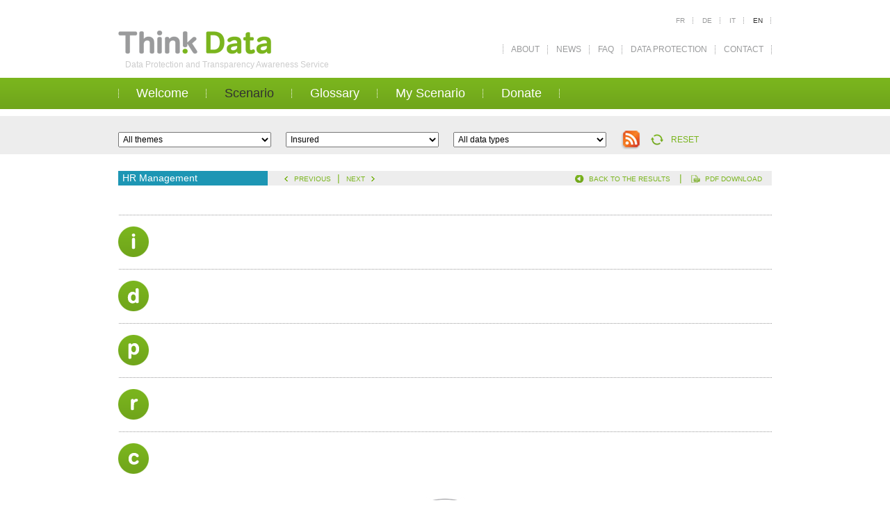

--- FILE ---
content_type: text/html; charset=UTF-8
request_url: https://thinkdata.ch/en/scenario?scenario_id=55&metier_id=8
body_size: 3469
content:
<!DOCTYPE html PUBLIC "-//W3C//DTD XHTML 1.0 Transitional//EN" "http://www.w3.org/TR/xhtml1/DTD/xhtml1-transitional.dtd">
<html xmlns="http://www.w3.org/1999/xhtml">
<head>
<meta http-equiv="Content-Type" content="text/html; charset=UTF-8" />
	
<base href="https://thinkdata.ch/" />
	
<title>ThinkData Data Protection and Transparency Awareness Service</title>
<meta name="keywords" content="transparency, organisations, data security, sensitation, data protection, transparency, freedom of information, awareness, self-awareness" lang="en" />
<meta name="description" content="Data Protection and Transparency Awareness Service" lang="en" />
	

<link rel="icon" type="image/png" href="/favicon.png" />
<!--[if IE]><link rel="shortcut icon" type="image/x-icon" href="favicon.ico" /><![endif]-->

<link href="css/thinkdata.css" rel="stylesheet" type="text/css" />
<link href="css/mainmenu.css" rel="stylesheet" type="text/css" />
<link href="css/secondarymenu.css" rel="stylesheet" type="text/css" />
<link type="text/css" rel="stylesheet" href="/js/qtip2/dist/jquery.qtip.min.css" />

<script type="text/javascript" src="/js/jquery-1.7.1.min.js"></script>

<script type="text/javascript" src="/js/thinkdata.js"></script>
<script type="text/javascript" src="/js/equalheight.js"></script>
<script type="text/javascript" src="/js/qtip2/dist/jquery.qtip.min.js"></script>

<!--[if lte IE 7]>
<style>
#col1_home, #col2_home, #col3_home {
    width: 292px;
}
#col1_detail, #col2_detail, #col3_detail {
    width: 272px;
    word-wrap: break-word;
}
.coma2{
margin-bottom:-18px !important;
}
</style>
<![endif]--> 

</head>

<body>
<div id="site">
<a name="sitetop"><!--vide--></a>
<div id="header">
<div id="logo"><a href="en/welcome"><img src="img/logo_thinkdata.gif" width="223" height="112" border="0" /></a></div>
<div style="position:absolute; left:10px; top:86px; font-size:12px; color:#CCC">Data Protection and Transparency Awareness Service</div>
<div style="float:right; width:600px">
<div id="menu_lan">
<ul>
 <li>
 <a href="fr/sc-narios"  class="first">
 fr</a></li>

  <li>
 <a href="de/szenarien" >
 de</a></li>

  <li>
 <a href="it/scenario" >
 it</a></li>

  <li>
 <a href="en/scenario"  class=" current last">
 en</a></li>

  </ul>
   </div>
<div class="clear"><!-- --></div>
<div id="secondarymenu"><ul>
    	<li class="normal"><a href="en/history" class="normal">About</a></li>
    	<li class="normal"><a href="en/news" class="normal">News</a></li>
    	<li class="normal"><a href="en/faq" class="normal">FAQ</a></li>
    	<li class="normal"><a href="en/data-protection" class="normal">Data Protection</a></li>
    	<li class="normal"><a href="en/contact" class="normal">Contact</a></li>
    </ul></div>
</div>
<div class="clear"><!-- --></div>
<div id="mainmenu"><ul>
    	<li class="normal"><a href="en/welcome" class="normal">Welcome</a></li>
    	<li class="active"><a href="en/scenario" class="active">Scenario</a></li>
    	<li class="normal"><a href="en/glossary" class="normal">Glossary</a></li>
    	<li class="normal"><a href="en/my-scenario" class="normal">My Scenario</a></li>
    	<li class="normal"><a href="en/donate" class="normal">Donate</a></li>
    </ul></div>
<div class="clear"><!-- --></div>
</div>



<div id="container_top">
<div id="content_top">


<form method="get" name="filerform" id="filterform">

                <select id="categorie_id" name="categorie_id" class="changesubmit">
             <!--   <option value="0">Catégories</option>-->
                <option value="0">All themes</option>
                                    <option value="1">HR Management</option>
                                    <option value="2">Publication of pictures on Internet</option>
                                    <option value="5">Transparency</option>
                                    <option value="6">Geolocation</option>
                                    <option value="7">Use of video surveillance</option>
                                    <option value="8">Professional Emails</option>
                                    <option value="4">Biometrics</option>
                                    <option value="9">Data Access </option>
                                    <option value="10">Personal File</option>
                                    <option value="11">Surveillance (extensive)</option>
                                    <option value="15">Teaching</option>
                                    <option value="16">GDPR Application</option>
                                    <option value="17">Connected items </option>
                                    <option value="18">Data protection by design and by default</option>
                              </select>
             
                <select id="metier_id" name="metier_id" class="changesubmit">
                <!-- <option value="0">Métiers</option>-->
                <option value="0">All jobs</option>
                                    <option value="1">Human Resources Department (HRD)</option>
                                    <option value="2">Employee</option>
                                    <option value="4">Manager</option>
                                    <option value="5">Information Systems Manager</option>
                                    <option value="6">Citizen</option>
                                    <option value="7">Student</option>
                                    <option value="8" selected="selected">Insured</option>
                                    <option value="9">processor</option>
                              </select>
			  
			 
      <select id="donnee_id" name="donnee_id" class="changesubmit">
              <!--  <option value="0">Types de données</option>-->
                <option value="0">All data types</option>
                                    <option value="1">Bank, Finance</option>
                                    <option value="2">Localisation</option>
                                    <option value="4">Biometrics</option>
                                    <option value="5">Pictures</option>
                                    <option value="6">Medical</option>
                                    <option value="7">Private</option>
                                    <option value="8">Professionals</option>
                                    <option value="9">Public/non public</option>
                                    <option value="10">academic</option>
                                    <option value="12">Personality profile</option>
                              </select>
               <a href="http://www.thinkdata.ch/rss/scenario_en_0_8_0.rss" target="_blank"><img src="/images/rss.png" width="28" height="27" border="0" style="position:relative; bottom:-10px; margin-right:10px"  alt="Flux rss en fonction de votre recherche" class="qtip_pop" /></a> <a href="en/scenario" style="background-image:url(/img/rafraichir.gif); background-repeat:no-repeat; background-position:center left; padding-left:30px; font-size:12px; line-height:16px;  height:16px; display:inline-block">RESET</a>


</form>
</div>
</div>

<div id="content">
 
<div id="action_detail_line">
<div id="rap_scenar" style="background-color:#1d96b4">HR Management</div>
<div id="fleche_scenar">
<a href="en/scenario?scenario_id=0&metier_id=8" class="precedant">previous</a>|<a href="en/scenario?scenario_id=0&metier_id=8" class="suivant">next</a> 
</div>
<div id="back_scenar">
<a href="javascript:history.back()" class="retour">Back to the results</a> | 
<a href="scenario_pdf.php?lan=en&scenario_id=55" target="_blank" class="telecharger">PDF Download</a>
</div>
</div>

<h1></h1>

<div class="line_details"><img src="/img/i_point_en.gif" width="44" height="44" style="float:left; margin-bottom:17px" alt="Introduction" class="qtip_pop" /><div style="float:left; width:870px"></div></div>
<div class="clear"><!-- --></div>
<div class="line_details"><img src="/img/d_point_en.gif" width="44" height="44" style="float:left; margin-bottom:17px"  alt="Trigger" class="qtip_pop"/><div style="float:left; width:870px"></div></div>
<div class="clear"><!-- --></div>
<div class="line_details"><img src="/img/p_point_en.gif" width="44" height="44" style="float:left; margin-bottom:17px" alt="Incident" class="qtip_pop" /><div style="float:left; width:870px"></div></div>
<div class="clear"><!-- --></div>
<div class="line_details"><img src="/img/r_point_en.gif" width="44" height="44" style="float:left; margin-bottom:17px"  alt="Resolution" class="qtip_pop"/><div style="float:left; width:870px"></div></div>
<div class="clear"><!-- --></div>
<div class="line_details"><img src="/img/c_point_en.gif" width="44" height="44" style="float:left; margin-bottom:17px" alt="Conclusion" class="qtip_pop" /><div style="float:left; width:870px"></div></div>
<div class="clear"><!-- --></div>

<div style="text-align: center"><a href="en/faq/#sceau"><img src="/images/tamponValidation.jpg" alt="timbre signification" class="qtip_pop"  width="200" border="0"  /></a></div>
<div class="sep_line_details"><!--vide--></div>
<div id="col1_detail" class="block"><p class="titre_detail" >Recommendations</p></div>
<div id="col2_detail" class="block"><p class="titre_detail">Basic principles</p></div>
<div id="col3_detail" class="block"><p class="titre_detail">Resources</p></div>
<div id="col4_detail" class="block">
<!--vide-->
</div>






<div id="line_similaire">Related scripts</div>



</div>



</div>
<script>

$('.qtip_pop').qtip({
	   content: {
      attr: 'alt'
   },  

style: {
      classes: 'ui-tooltip-rounded',
	  tip: {
			 corner: true,
			 mimic: false,
			 width: 10,
			 height: 10,
			 border: true,
			 offset: 0
		  }
   
   },
   
   position: {
      my: 'left center',  // Position my top left...
      at: 'right center', // at the bottom right of...
      target: $('.qtip_pop'),
	  
	      adjust: {
         x: 2
      }// my target
   }
   
});

$(document).ready(function() {
	$(".block").equalHeights();
	$(".blockscenar").equalHeights();
	
	$(".box_senar:nth-child(4n)").css("margin-right","0");
	$(".notselectbox").fadeTo('fast',0.5);
});
</script>        


<div class="clear"><!-- --></div>
</div>


<div id="container_footer">
<div id="footer"> <div class="footermenu" style="padding-right:12px;">

 
<a rel="license" href="http://creativecommons.org/licenses/by-nc-sa/3.0/deed.de" target="_blank"><img
src="/images/cc.png"
alt="Licence Creative Commons" width="80" height="15"  style="border-width:0;margin-top: -2px;" /></a></div>  

<div class="footermenu middlemenu"><ul>
    	<li class="normal"><a href="en/welcome" class="normal">Welcome</a></li>
    	<li class="active"><a href="en/scenario" class="active">Scenario</a></li>
    	<li class="normal"><a href="en/glossary" class="normal">Glossary</a></li>
    	<li class="normal"><a href="en/my-scenario" class="normal">My Scenario</a></li>
    	<li class="normal"><a href="en/donate" class="normal">Donate</a></li>
    </ul></div>
<div class="footermenu"><ul>
    	<li class="normal"><a href="en/history" class="normal">About</a></li>
    	<li class="normal"><a href="en/news" class="normal">News</a></li>
    	<li class="normal"><a href="en/faq" class="normal">FAQ</a></li>
    	<li class="normal"><a href="en/data-protection" class="normal">Data Protection</a></li>
    	<li class="normal"><a href="en/contact" class="normal">Contact</a></li>
    </ul></div>

<div style="float:right; width:auto"><a href="http://www.monoloco.ch" target="_blank" style="font-size:10px;">CRÉATION MONOLOCO</a></div>




<BR><BR>
<div style="float:left; width:auto"><a href="http://thinkdata.ch/fr/a-propos" target="_blank" style="font-size:12px;">Avec le soutien de : </a></div> 
  
  <BR><BR>
  
<A HREF="https://www.edoeb.admin.ch/"> <img src="http://thinkdata.ch/img/edoeb.png" alt="logo" width="92" height="61"> </A>
<A HREF="https://clusis.ch/"> <img src="http://thinkdata.ch/img/clusis.jpg" alt="logo" width="106" height="61"> </A>
<A HREF="https://softcom.pro/"> <img src="http://thinkdata.ch/img/logo-softcom footer.png" alt="logo" width="230" height="40"> </A>
<A HREF="https://fer-ge.ch/"> <img src="http://thinkdata.ch/img/fer.png" alt="logo" width="150" height="61"> </A>
  <BR><BR><BR>



  





<div class="clear"><!-- --></div> </div>
</div>
<script>
function sizing() {
	
var htotal=$(window).outerHeight();
var hsite=$("#site").outerHeight();
var hfooter=$("#container_footer").outerHeight();
var htest=hsite+hfooter;
var	newhfooter=htotal-hsite;

if(htotal>htest){
$("#container_footer").height(newhfooter)	;
}

}


$(document).ready(sizing);
$(window).resize(sizing);





</script>
<!-- Piwik -->
<script type="text/javascript">
var pkBaseURL = (("https:" == document.location.protocol) ? "https://www.thinkdata.ch/piwik/" : "http://www.thinkdata.ch/piwik/");
document.write(unescape("%3Cscript src='" + pkBaseURL + "piwik.js' type='text/javascript'%3E%3C/script%3E"));
</script><script type="text/javascript">
try {
var piwikTracker = Piwik.getTracker(pkBaseURL + "piwik.php", 1);
piwikTracker.trackPageView();
piwikTracker.enableLinkTracking();
} catch( err ) {}
</script><noscript><p><img src="http://www.thinkdata.ch/piwik/piwik.php?idsite=1" style="border:0" alt="" /></p></noscript>
<!-- End Piwik Tracking Code -->

</body>
</html>


--- FILE ---
content_type: text/css
request_url: https://thinkdata.ch/js/qtip2/dist/jquery.qtip.min.css
body_size: 2099
content:
.ui-tooltip, .qtip {
	position:absolute;
	left:-28000px;
	top:-28000px;
	display:none;
	max-width:280px;
	min-width:50px;
	font-size:18px;
	line-height:30px;
}
.ui-tooltip-fluid {
	display:block;
	visibility:hidden;
	position:static!important;
	float:left!important;
}
.ui-tooltip-content {
	position:relative;
	padding:5px 9px;
	overflow:hidden;
	border:3px solid #000001;
	text-align:left;
	word-wrap:break-word;
	overflow:hidden;
}
.ui-tooltip-titlebar {
	position:relative;
	min-height:14px;
	padding:5px 35px 5px 10px;
	overflow:hidden;
	border:1px solid #000001;
	border-width:1px 1px 0;
	font-weight:bold;
}
.ui-tooltip-titlebar+.ui-tooltip-content {
	border-top-width:0!important;
}/*!Default close button class */
.ui-tooltip-titlebar .ui-state-default {
	position:absolute;
	right:4px;
	top:50%;
	margin-top:-9px;
	cursor:pointer;
	outline:medium none;
	border-width:1px;
	border-style:solid;
}
* html .ui-tooltip-titlebar .ui-state-default {
	top:16px;
}
.ui-tooltip-titlebar .ui-icon, .ui-tooltip-icon .ui-icon {
	display:block;
	text-indent:-1000em;
}
.ui-tooltip-icon, .ui-tooltip-icon .ui-icon {
	-moz-border-radius:3px;
	-webkit-border-radius:3px;
	border-radius:3px;
}
.ui-tooltip-icon .ui-icon {
	width:18px;
	height:14px;
	text-align:center;
	text-indent:0;
	font:normal bold 10px/13px Tahoma, sans-serif;
	color:inherit;
	background:transparent none no-repeat -100em -100em;
}/*!Default tooltip style */
.ui-tooltip-default .ui-tooltip-titlebar, .ui-tooltip-default .ui-tooltip-content {
	border-color:#76af1c;
	background-color:#f9f9f9;
	color:#9a9b9c;
}
.ui-tooltip-default .ui-tooltip-titlebar {
	background-color:#FFEF93;
}
.ui-tooltip-default .ui-tooltip-icon {
	border-color:#CCC;
	background:#F1F1F1;
	color:#777;
}
.ui-tooltip-default .ui-tooltip-titlebar .ui-state-hover {
	border-color:#AAA;
	color:#111;
}
#qtip-overlay {
	position:fixed;
	left:-10000em;
	top:-10000em;
}
#qtip-overlay.blurs {
	cursor:pointer;
}
#qtip-overlay div {
	position:absolute;
	left:0;
	top:0;
	width:100%;
	height:100%;
	background-color:black;
	opacity:.7;
	filter:alpha(opacity=70);
	-ms-filter:"progid:DXImageTransform.Microsoft.Alpha(Opacity=70)";
}
.ui-tooltip .ui-tooltip-tip {
	margin:0 auto;
	overflow:hidden;
	z-index:10;
}
.ui-tooltip .ui-tooltip-tip, .ui-tooltip .ui-tooltip-tip * {
	position:absolute;
	line-height:.1px!important;
	font-size:.1px!important;
	color:#123456;
	background:transparent;
	border:0 dashed transparent;
}
.ui-tooltip .ui-tooltip-tip canvas {
	top:0;
	left:0;
}/*!Light tooltip style */
.ui-tooltip-light .ui-tooltip-titlebar, .ui-tooltip-light .ui-tooltip-content {
	border-color:#E2E2E2;
	color:#454545;
}
.ui-tooltip-light .ui-tooltip-content {
	background-color:white;
}
.ui-tooltip-light .ui-tooltip-titlebar {
	background-color:#f1f1f1;
}/*!Dark tooltip style */
.ui-tooltip-dark .ui-tooltip-titlebar, .ui-tooltip-dark .ui-tooltip-content {
	border-color:#303030;
	color:#f3f3f3;
}
.ui-tooltip-dark .ui-tooltip-content {
	background-color:#505050;
}
.ui-tooltip-dark .ui-tooltip-titlebar {
	background-color:#404040;
}
.ui-tooltip-dark .ui-tooltip-icon {
	border-color:#444;
}
.ui-tooltip-dark .ui-tooltip-titlebar .ui-state-hover {
	border-color:#303030;
}/*!Cream tooltip style */
.ui-tooltip-cream .ui-tooltip-titlebar, .ui-tooltip-cream .ui-tooltip-content {
	border-color:#F9E98E;
	color:#A27D35;
}
.ui-tooltip-cream .ui-tooltip-content {
	background-color:#FBF7AA;
}
.ui-tooltip-cream .ui-tooltip-titlebar {
	background-color:#F0DE7D;
}
.ui-tooltip-cream .ui-state-default .ui-tooltip-icon {
	background-position:-82px 0;
}/*!Red tooltip style */
.ui-tooltip-red .ui-tooltip-titlebar, .ui-tooltip-red .ui-tooltip-content {
	border-color:#D95252;
	color:#912323;
}
.ui-tooltip-red .ui-tooltip-content {
	background-color:#F78B83;
}
.ui-tooltip-red .ui-tooltip-titlebar {
	background-color:#F06D65;
}
.ui-tooltip-red .ui-state-default .ui-tooltip-icon {
	background-position:-102px 0;
}
.ui-tooltip-red .ui-tooltip-icon {
	border-color:#D95252;
}
.ui-tooltip-red .ui-tooltip-titlebar .ui-state-hover {
	border-color:#D95252;
}/*!Green tooltip style */
.ui-tooltip-green .ui-tooltip-titlebar, .ui-tooltip-green .ui-tooltip-content {
	border-color:#90D93F;
	color:#3F6219;
}
.ui-tooltip-green .ui-tooltip-content {
	background-color:#CAED9E;
}
.ui-tooltip-green .ui-tooltip-titlebar {
	background-color:#B0DE78;
}
.ui-tooltip-green .ui-state-default .ui-tooltip-icon {
	background-position:-42px 0;
}/*!Blue tooltip style */
.ui-tooltip-blue .ui-tooltip-titlebar, .ui-tooltip-blue .ui-tooltip-content {
	border-color:#ADD9ED;
	color:#5E99BD;
}
.ui-tooltip-blue .ui-tooltip-content {
	background-color:#E5F6FE;
}
.ui-tooltip-blue .ui-tooltip-titlebar {
	background-color:#D0E9F5;
}
.ui-tooltip-blue .ui-state-default .ui-tooltip-icon {
	background-position:-2px 0;
}/*!Add shadows to your tooltips in:FF3+,Chrome 2+,Opera 10.6+,IE6+,Safari 2+*/
.ui-tooltip-shadow {
	-webkit-box-shadow:1px 1px 3px 1px rgba(0,0,0,0.15);
	-moz-box-shadow:1px 1px 3px 1px rgba(0,0,0,0.15);
	box-shadow:1px 1px 3px 1px rgba(0,0,0,0.15);
}
.ui-tooltip-shadow .ui-tooltip-titlebar, .ui-tooltip-shadow .ui-tooltip-content {
filter:progid:DXImageTransform.Microsoft.Shadow(Color='gray', Direction=135, Strength=3);
	-ms-filter:"progid:DXImageTransform.Microsoft.Shadow(Color='gray',Direction=135,Strength=3)";
	_margin-bottom:-3px;
.margin-bottom:-3px;
}/*!Add rounded corners to your tooltips in:FF3+,Chrome 2+,Opera 10.6+,IE9+,Safari 2+*/
.ui-tooltip-rounded, .ui-tooltip-rounded .ui-tooltip-content, .ui-tooltip-tipsy, .ui-tooltip-tipsy .ui-tooltip-content, .ui-tooltip-youtube, .ui-tooltip-youtube .ui-tooltip-content {
	-moz-border-radius:4px;
	-webkit-border-radius:4px;
	border-radius:4px;
}
.ui-tooltip-rounded .ui-tooltip-titlebar, .ui-tooltip-tipsy .ui-tooltip-titlebar, .ui-tooltip-youtube .ui-tooltip-titlebar {
	-moz-border-radius:5px 5px 0 0;
	-webkit-border-radius:5px 5px 0 0;
	border-radius:5px 5px 0 0;
}
.ui-tooltip-rounded .ui-tooltip-titlebar+.ui-tooltip-content, .ui-tooltip-tipsy .ui-tooltip-titlebar+.ui-tooltip-content, .ui-tooltip-youtube .ui-tooltip-titlebar+.ui-tooltip-content {
	-moz-border-radius:0 0 5px 5px;
	-webkit-border-radius:0 0 5px 5px;
	border-radius:0 0 5px 5px;
}

/*!Youtube tooltip style */
.ui-tooltip-youtube {
	-webkit-box-shadow:0 0 3px #333;
	-moz-box-shadow:0 0 3px #333;
	box-shadow:0 0 3px #333;
}
.ui-tooltip-youtube .ui-tooltip-titlebar, .ui-tooltip-youtube .ui-tooltip-content {
	_margin-bottom:0;
.margin-bottom:0;
	background:transparent;
	background:rgba(0,0,0,0.85);
filter:progid:DXImageTransform.Microsoft.gradient(startColorstr=#D9000000, endColorstr=#D9000000);
	-ms-filter:"progid:DXImageTransform.Microsoft.gradient(startColorstr=#D9000000,endColorstr=#D9000000)";
	color:white;
	border-color:#CCC;
}
.ui-tooltip-youtube .ui-tooltip-icon {
	border-color:#222;
}
.ui-tooltip-youtube .ui-tooltip-titlebar .ui-state-hover {
	border-color:#303030;
}
.ui-tooltip-jtools {
	background:#232323;
	background:rgba(0,0,0,0.7);
	background-image:-moz-linear-gradient(top, #717171, #232323);
	background-image:-webkit-gradient(linear, left top, left bottom, from(#717171), to(#232323));
	border:2px solid #ddd;
	border:2px solid rgba(241,241,241,1);
	-moz-border-radius:2px;
	-webkit-border-radius:2px;
	border-radius:2px;
	-webkit-box-shadow:0 0 12px #333;
	-moz-box-shadow:0 0 12px #333;
	box-shadow:0 0 12px #333;
}
.ui-tooltip-jtools .ui-tooltip-titlebar {
filter:progid:DXImageTransform.Microsoft.gradient(startColorstr=#717171, endColorstr=#4A4A4A);
	-ms-filter:"progid:DXImageTransform.Microsoft.gradient(startColorstr=#717171,endColorstr=#4A4A4A)";
}
.ui-tooltip-jtools .ui-tooltip-content {
filter:progid:DXImageTransform.Microsoft.gradient(startColorstr=#4A4A4A, endColorstr=#232323);
	-ms-filter:"progid:DXImageTransform.Microsoft.gradient(startColorstr=#4A4A4A,endColorstr=#232323)";
}
.ui-tooltip-jtools .ui-tooltip-titlebar, .ui-tooltip-jtools .ui-tooltip-content {
	background:transparent;
	color:white;
	border:0 dashed transparent;
}
.ui-tooltip-jtools .ui-tooltip-icon {
	border-color:#555;
}
.ui-tooltip-jtools .ui-tooltip-titlebar .ui-state-hover {
	border-color:#333;
}
.ui-tooltip-cluetip {
	-webkit-box-shadow:4px 4px 5px rgba(0,0,0,0.4);
	-moz-box-shadow:4px 4px 5px rgba(0,0,0,0.4);
	box-shadow:4px 4px 5px rgba(0,0,0,0.4);
}
.ui-tooltip-cluetip .ui-tooltip-titlebar {
	background-color:#87876A;
	color:white;
	border:0 dashed transparent;
}
.ui-tooltip-cluetip .ui-tooltip-content {
	background-color:#D9D9C2;
	color:#111;
	border:0 dashed transparent;
}
.ui-tooltip-cluetip .ui-tooltip-icon {
	border-color:#808064;
}
.ui-tooltip-cluetip .ui-tooltip-titlebar .ui-state-hover {
	border-color:#696952;
	color:#696952;
}
.ui-tooltip-tipsy {
	border:0;
}
.ui-tooltip-tipsy .ui-tooltip-titlebar, .ui-tooltip-tipsy .ui-tooltip-content {
	_margin-bottom:0;
.margin-bottom:0;
	background:transparent;
	background:rgba(0,0,0,.87);
filter:progid:DXImageTransform.Microsoft.gradient(startColorstr=#D9000000, endColorstr=#D9000000);
	-ms-filter:"progid:DXImageTransform.Microsoft.gradient(startColorstr=#D9000000,endColorstr=#D9000000)";
	color:white;
	border:0 transparent;
	font-size:11px;
	font-family:'Lucida Grande', sans-serif;
	font-weight:bold;
	line-height:16px;
	text-shadow:0 1px black;
}
.ui-tooltip-tipsy .ui-tooltip-titlebar {
	padding:6px 35px 0 10;
}
.ui-tooltip-tipsy .ui-tooltip-content {
	padding:6px 10;
}
.ui-tooltip-tipsy .ui-tooltip-icon {
	border-color:#222;
	text-shadow:none;
}
.ui-tooltip-tipsy .ui-tooltip-titlebar .ui-state-hover {
	border-color:#303030;
}
.ui-tooltip-tipped .ui-tooltip-titlebar, .ui-tooltip-tipped .ui-tooltip-content {
	border:3px solid #959FA9;
	filter:none;
	-ms-filter:none;
}
.ui-tooltip-tipped .ui-tooltip-titlebar {
	background:#3A79B8;
	background-image:-moz-linear-gradient(top, #3A79B8, #2E629D);
	background-image:-webkit-gradient(linear, left top, left bottom, from(#3A79B8), to(#2E629D));
filter:progid:DXImageTransform.Microsoft.gradient(startColorstr=#3A79B8, endColorstr=#2E629D);
	-ms-filter:"progid:DXImageTransform.Microsoft.gradient(startColorstr=#3A79B8,endColorstr=#2E629D)";
	color:white;
	font-weight:normal;
	font-family:serif;
	border-bottom-width:0;
	-moz-border-radius:3px 3px 0 0;
	-webkit-border-radius:3px 3px 0 0;
	border-radius:3px 3px 0 0;
}
.ui-tooltip-tipped .ui-tooltip-content {
	background-color:#F9F9F9;
	color:#454545;
	-moz-border-radius:0 0 3px 3px;
	-webkit-border-radius:0 0 3px 3px;
	border-radius:0 0 3px 3px;
}
.ui-tooltip-tipped .ui-tooltip-icon {
	border:2px solid #285589;
	background:#285589;
}
.ui-tooltip-tipped .ui-tooltip-icon .ui-icon {
	background-color:#FBFBFB;
	color:#555;
}
.ui-tooltip:not(.ie9haxors) div.ui-tooltip-content, .ui-tooltip:not(.ie9haxors) div.ui-tooltip-titlebar {
	filter:none;
	-ms-filter:none;
}


--- FILE ---
content_type: application/javascript
request_url: https://thinkdata.ch/js/thinkdata.js
body_size: -27
content:
$(document).ready(function(){
	$(".changesubmit").change(function(){
		$(this).closest("form").submit();
	});
});